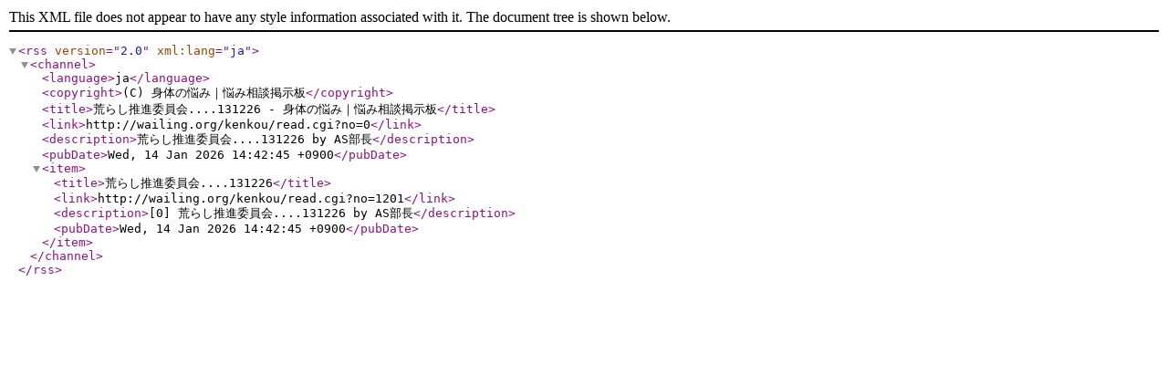

--- FILE ---
content_type: text/xml
request_url: https://wailing.org/kenkou/index.cgi?mode=feed&no=1201
body_size: 647
content:
<?xml version="1.0" encoding="UTF-8"?>
<rss version="2.0" xml:lang="ja">
<channel>

<language>ja</language>
<copyright>(C) 身体の悩み｜悩み相談掲示板</copyright>
<title>荒らし推進委員会....131226 - 身体の悩み｜悩み相談掲示板</title>
<link>http://wailing.org/kenkou/read.cgi?no=0</link>
<description>荒らし推進委員会....131226 by AS部長</description>
<pubDate>Wed, 14 Jan 2026 14:42:45 +0900</pubDate>

<item>
<title>荒らし推進委員会....131226</title>
<link>http://wailing.org/kenkou/read.cgi?no=1201</link>
<description>[0] 荒らし推進委員会....131226 by AS部長</description>
<pubDate>Wed, 14 Jan 2026 14:42:45 +0900</pubDate>
</item>

</channel>
</rss>
